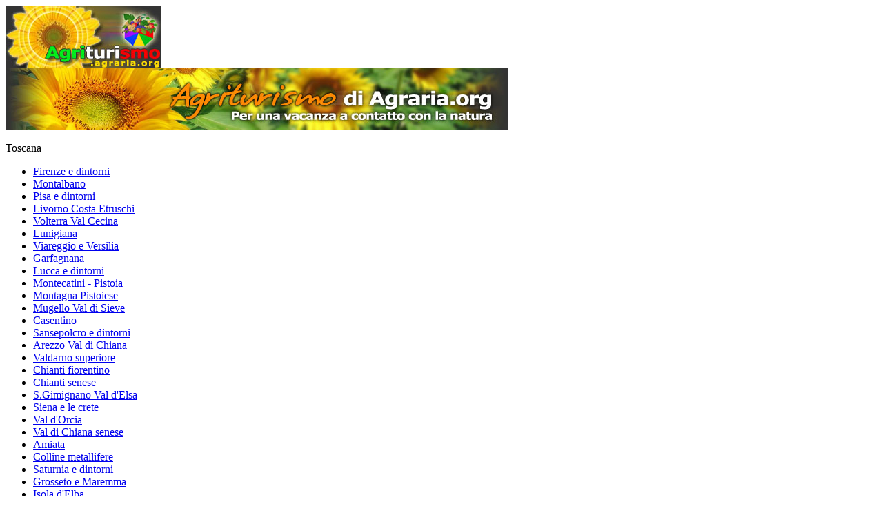

--- FILE ---
content_type: text/html
request_url: https://agriturismo.agraria.org/toscana/siena.htm
body_size: 6615
content:
<!DOCTYPE HTML PUBLIC "-//W3C//DTD HTML 4.01 Transitional//EN" "http://www.w3.org/TR/html4/loose.dtd">
<html lang="it" dir="ltr">
	<head>
        <title>Agriturismi a Siena e nelle Crete Senesi</title>
        <meta http-equiv="Content-Type" content="text/html; charset=iso-8859-1">
        <meta name="author" content="agriturismi.agraria.org">
        <meta name="copyright" content="(c)2008 agriturismi.agraria.org">
        <meta name="keywords" content="agriturismi, agriturismo, italia, toscana, turismo, vacanze, siena">
        <meta name="description" content="Vacanza in agriturismo a Siena e nelle Crete Senesi - Toscana">
        <meta name="distribution" content="public">
        <meta name="robots" content="all">
	<link rel="StyleSheet" media="all" href="http://agriturismo.agraria.org/system/stile.css" type="text/css">
	<!--[if lt IE 8]>
    <link rel="stylesheet" type="text/css" href="/system/iefix.css">
  <![endif]-->
	<link rel="shortcut icon" href="http://agriturismo.agraria.org/favicon.ico">
    <script src="/system/js/AC_RunActiveContent.js" type="text/javascript"></script>
    <script src="/system/js/redirect.js" type="text/javascript"></script>
	</head>
<body>
<div id="contenitore">
	<div id="intestazione">
		<div id="int_logo"><a href="/" title="Homepage - Agriturismi.Agraria.org"><img src="/immagini/logo_top2.jpg" alt="Agriturismi.Agraria.org - Selezione di agriturismi di tutta Italia" width="225" height="90" border="0"></a></div>
		<div id="int_sponsor">
		<img src="/immagini/banner/728x90_agriturismi.jpg" alt="" width="728" height="90" border="0">		</div>
	</div>
	<div id="intesta_giallo">
		<div id="giallo_sx"></div>
		<div id="giallo_cx"></div>
		<div id="giallo_dx"></div>
	</div>
	<div id="intesta_link">&nbsp;</div>
	<div id="sfondo">

		<div class="colonna">
			<div class="sopra_colonna"></div>
			<div class="col_sx_menu">
            	<div class="menu_verde">Toscana</div>
          <ul>
                    <li><a href="/toscana/firenze.htm" title="Agriturismi a Firenze e dintorni">Firenze e dintorni</a></li>
					<li><a href="/toscana/montalbano.htm" title="Agriturismi nel Montalbano">Montalbano</a></li>
                    <li><a href="/toscana/pisa-valdarno-inferiore.htm" title="Agriturismi a Pisa e Valdarno inferiore">Pisa e dintorni</a></li>
					<li><a href="/toscana/livorno-costa-degli-etruschi.htm" title="Agriturismi a Livorno e Costa degli Etruschi">Livorno Costa Etruschi</a></li>
					<li><a href="/toscana/volterra-val-di-cecina.htm" title="Agriturismi a Volterra e in Val di Cecina">Volterra Val Cecina</a></li>
                    <li><a href="/toscana/lunigiana.htm" title="Agriturismi in Lunigiana">Lunigiana</a></li>
                    <li><a href="/toscana/viareggio-versilia.htm" title="Agriturismi a Viareggio ed in Versilia">Viareggio e Versilia</a></li>
                    <li><a href="/toscana/garfagnana.htm" title="Agriturismi in Garfagnana">Garfagnana</a></li>
                    <li><a href="/toscana/lucca.htm" title="Agriturismi a Lucca e dintorni">Lucca e dintorni</a></li>
                    <li><a href="/toscana/montecatini-pistoia.htm" title="Agriturismi da Montecatini a Pistoia">Montecatini - Pistoia</a></li>
                  <li><a href="/toscana/montagna-pistoiese.htm" title="Agriturismi nella Montagna Pistoiese">Montagna Pistoiese</a></li>
                    <li><a href="/toscana/mugello-val-di-sieve.htm" title="Agriturismi nel Mugello e nella Val di Sieve">Mugello Val di Sieve</a></li>
                    <li><a href="/toscana/casentino.htm" title="Agriturismi in Casentino">Casentino</a></li>
                    <li><a href="/toscana/san-sepolcro-val-tiberina.htm" title="Agriturismi a Sansepolcro e Val Tiberina">Sansepolcro e dintorni</a></li>
                    <li><a href="/toscana/arezzo-val-di-chiana-aretina.htm" title="Agriturismi ad Arezzo ed in Val di Chiana aretina">Arezzo Val di Chiana</a></li>
                    <li><a href="/toscana/valdarno-superiore.htm" title="Agriturismi nel Valdarno superiore">Valdarno superiore</a></li>
                    <li><a href="/toscana/chianti-fiorentino.htm" title="Agriturismi nel Chianti fiorentino">Chianti fiorentino</a></li>
                    <li><a href="/toscana/chianti-senese.htm" title="Agriturismi nel Chianti senese">Chianti senese</a></li>
                    <li><a href="/toscana/san-gimignano-val-d-elsa.htm" title="Agriturismi a San Gimignano e Val d'Elsa">S.Gimignano Val d'Elsa</a></li>
                    <li><a href="/toscana/siena.htm" title="Agriturismi a Siena">Siena e le crete</a></li>
                    <li><a href="/toscana/val-d-orcia.htm" title="Agriturismi in Val d'Orcia">Val d'Orcia</a></li>
                    <li><a href="/toscana/val-di-chiana-senese.htm" title="Agriturismi in Val di Chiana senese">Val di Chiana senese</a></li>
				    <li><a href="/toscana/amiata.htm" title="Agriturismi nell'Amiata">Amiata</a></li>
                    <li><a href="/toscana/colline-metallifere.htm" title="Agriturismi nelle Colline Metallifere">Colline metallifere</a></li>
                    <li><a href="/toscana/saturnia.htm" title="Agriturismi a Saturnia e dintorni">Saturnia e dintorni</a></li>
                    <li><a href="/toscana/grosseto-maremma.htm" title="Agriturismi a Grosseto ed in Maremma">Grosseto e Maremma</a></li>
                    <li><a href="/toscana/isola-d-elba.htm" title="Agriturismi all'Isola d'Elba">Isola d'Elba</a></li>
                </ul>
		    <div class="menu_verde_fine"></div>
				<br />
			</div>
		</div>		<div class="pagina_centro">
		  <h1>Agriturismi in Toscana - Siena e dintorni<br />
            <span class="testo_verde">Siena e le Crete, Asciano, San Giovanni d'Asso, Rapolano Terme</span></h1>
<div style="clear:both; margin-bottom:10px; overflow:hidden;">
<div style="float:left">
<img style="border:0px;" src="/immagini/toscana_300.jpg" alt="Agriturismo toscana" width="298" height="250" border="0">
</div>
<div style="float:right;">
<script type="text/javascript"><!--
google_ad_client = "ca-pub-0275726435979189";
/* Agriturismi Agraria - Corpo alto - 300x250 */
google_ad_slot = "2166770878";
google_ad_width = 300;
google_ad_height = 250;
//-->
</script>
<script type="text/javascript"
src="http://pagead2.googlesyndication.com/pagead/show_ads.js">
</script>
</script></div>
</div>
<div style="text-align:center; border: 1px solid #D96C00; padding:3px; margin-bottom:5px; clear:both;">Gestisci un agriturismo e vorresti comparire in questa pagina? Scrivi a <a href="mailto:info@agraria.org">info@agraria.org</a></div>
		            <p><strong>Siena</strong> &egrave; una bellissima citt&agrave; medievale caratterizzata da ripide stradine che si dipanano intorno a piazza del Campo. Gli edifici che circondano questa splendida piazza risalgono al periodo aureo della citt&agrave; (1260-1348), quando i cittadini pi&ugrave; abbienti contribuivano al programma di edilizia civile e religiosa. Il declino di Siena inizi&ograve; nel 1348, quando la peste nera uccise un terzo della popolazione; 200 anni pi&ugrave; tardi molti altri senesi perirono durante l&rsquo;assedio dei fiorentini, durato 18 mesi. I vincitori repressero ogni forma di sviluppo, anche architettonico, della citt&agrave; sconfitta, che rimase perci&ograve; ferma nel tempo, con i suoi edifici medievali completamente restaurati. Esempio emblematico &egrave; il Duomo (XII-XIV), uno dei pi&ugrave; spettacolari d&rsquo;Italia e uno dei pochi a sud delle Alpi a essere stato costruito in puro stile gotico. Nel 1339 i senesi decisero di innalzare un&rsquo;altra navata a sud, trasformando cos&igrave; la chiesa nel pi&ugrave; grande complesso religioso della cristianit&agrave;. Tuttavia il progetto non giunse a compimento a causa della gravissima epidemia di peste. La navata incompiuta ospita ora il Museo dell&rsquo;Opera Metropolitana. Come gi&agrave; detto, Piazza del Campo, una delle pi&ugrave; celebri del mondo, &egrave; il cuore di Siena, con l&rsquo;originale forma a conchiglia risalente al XII secolo. Sul Campo, che ospita la Fonte Gaia, una fontana rettangolare in marmo decorata con sculture marmoree, si affaccia il Palazzo Comunale con la Torre del Mangia, alta 102 metri, dalla cui sommit&agrave; si gode di un superbo panorama sulla citt&agrave; e la campagna circostante. La piazza del Campo &egrave; famosa anche perch&eacute; accoglie due volte all'anno, il 2 luglio e il 16 agosto, il Palio delle Contrade, una corsa di cavalli unica al mondo che vede confrontarsi le diciassette storiche contrade che compongono la citt&agrave; toscana.<br />
          Moltissimi i palazzi, le chiese, i musei che impreziosiscono Siena. Tra i tanti, ricordiamo: Palazzo Piccolomini, Pinacoteca Nazionale, Santa Maria della Scala, Santuario e casa di Santa Caterina, Fortezza Medicea, chiesa di San Domenico.</p>
		            <p align="center"><img src="siena.jpg" alt="Piazza del Campo a Siena" width="600" height="329">
					Piazza del Campo - 
	                Siena (foto <a href="http://www.hotelmillemiglia.it" target="_blank">www.hotelmillemiglia.it</a>)</p>
		            <p>		              La strada che da su-est di Siena porta ad <strong>Asciano</strong>, passa attraverso le Crete, tipiche ondulazioni argillose caratterizzate da fenomeni erosivi che vi hanno impedito la crescita di vegetazione conferendogli per l'appunto il loro particolare fascino. Le Crete Senesi occupano una vasta area e interessano i territori comunali di Asciano, Buonconvento, Monteroni d'Arbia, Rapolano Terme e San Giovanni d'Asso. La cittadina di Asciano &egrave; di origine medievale e conserva parte delle mura fortificate erette nel 1351. Sulla strada principale, corso Matteotti, si affacciano palazzi in stile classico con botteghe e bei negozi. In cima alla strada, nella piazza della Basilica, si trova una fontana costruita nel 1472 e di fronte a essa la Basilica romanica di Sant&rsquo;Agata, risalente al XIII secolo. Di fianco alla chiesa vi &egrave; il Museo di Arte Sacra, con dipinti di scuola senese, tra cui il San Michele Arcangelo di Ambrogio Lorenzetti e la Madonna col Bambino di Duccio. Il Museo Archeologico, che ha sede nella chiesa di San Bernardino, espone reperti etruschi risalenti al periodo tra il VII e il IV secolo a.C., provenienti dalla vicina necropoli di Poggiopinci.<br />
		              A pochi chilometri da Asciano, la famosa Abbazia di <strong>Monte Oliveto Maggiore</strong>, che si raggiunge attraversando una fitta cipressaia dalla quale a tratti si gode di stupendi panorami su colline verdeggianti e strapiombi. L&rsquo;abbazia fu fondata da Bernardo Tolomei, monaco benedettino. La chiesa, di un delicato colore rosato, risale al XV secolo e all&rsquo;interno presenta bellissimi stalli di coro in legno intarsiato. Di fianco si apre il Chiostro Grande (1427-74), le cui pareti sono decorate da affreschi raffiguranti le Storie di San Benedetto, iniziati nel 1495 da un allievo di Piero della Francesca, Luca Signorelli, che complet&ograve; nove pannelli, mentre i restanti 27 furono terminati dal Sodomia nel 1508.</p>
		            <p align="center"><img src="siena1.jpg" alt="Crete Senesi" width="600" height="417">
					Cascina nelle Crete Senesi </p>
		            
<!-- ****** INIZIO CODICE AGRITURISMI ****** -->
                    </p>
		            <div class="agritur_img"><img src="/immagini/agriturismo_consigliato.gif" alt="Agriturismo" width="602" height="20" /></div>
                    <div class="agritur">
                    <img src="/img_strutture/agriturismomarciano.jpg" alt="Agriturismo Marciano" width="300" height="115" />
                    <p><strong>Agriturismo Marciano</strong><br />
L'antica corte interna al fabbricato e l'ampio giardino che si compenetra con la campagna circostante, consentono momenti di esclusivo e assoluto relax, a due passi dal centro  di Siena.
<br />
                      <br />
Tel. +39 0577 47737<br />
Sito web: <a href="http://www.agriturismomarciano.it/" target="_blank">www.agriturismomarciano.it</a><br />
E-mail: <a href="mailto:staff@agriturismomarciano.it">staff@agriturismomarciano.it</a></p>
                   <img src="/img_strutture/poderevignali.jpg" alt="Agriturismo Podere Vignali" width="300" height="115" />
                    <p><strong>Agriturismo Podere Vignali</strong><br />
Gode di una posizione dominante, su un poggio a 300 metri s.l.m., in fronte al borgo di Murlo, con vista che spazia fino Montalcino e Monte Amiata, in circondato da oliveti e seminativi.
<br />
                      <br />
Tel. +39 0577814368<br />
Sito web: <a href="http://www.poderevignali.com/" target="_blank">www.poderevignali.com</a><br />
E-mail: <a href="mailto:pod.vignali@gmail.com">pod.vignali@gmail.com</a></p>
                    <div class="resize_agritur"></div>
		  </div>
<!-- ****** FINE CODICE AGRITURISMI ****** -->
					
					<div style="clear:both; margin-top:5px;">
<div style="float:left;">
<script type="text/javascript"><!--
google_ad_client = "ca-pub-0275726435979189";
/* Agriturismi Agraria - Corpo basso - 300x250 */
google_ad_slot = "8893574519";
google_ad_width = 300;
google_ad_height = 250;
//-->
</script>
<script type="text/javascript"
src="http://pagead2.googlesyndication.com/pagead/show_ads.js">
</script></div>
<div style="float:right">
<img style="border:0px;" src="/immagini/banner/bnr_adsense_300.jpg" alt="Agriturismo in Italia" width="295" height="250" border="0">
</div>
</div>
        </div>
				<div class="colonna_sx">
		  <div class="sopra_colonna"></div>
		  <div class="col_sx_menu">
		  								
				<div class="menu_verde_sx">Regioni d'Italia</div>
				<ul>
                    <li><a href="/abruzzo/" title="Agriturismi in Abruzzo">Abruzzo</a></li>
                    <li><a href="/alto-adige/" title="Agriturismi in Alto Adige">Alto Adige</a></li>
                    <li><a href="/basilicata/" title="Agriturismi in Basilicata">Basilicata</a></li>
                    <li><a href="/calabria/" title="Agriturismi in Calabria">Calabria</a></li>
                    <li><a href="/campania/" title="Agriturismi in Campania">Campania</a></li>
                    <li><a href="/emilia-romagna/" title="Agriturismi in Emilia Romagna">Emilia Romagna</a></li>
                    <li><a href="/friuli-venezia-giulia/" title="Agriturismi in Friuli Venezia Giulia">Friuli V. Giulia</a></li>
                    <li><a href="/lazio/" title="Agriturismi in Lazio">Lazio</a></li>
                    <li><a href="/liguria/" title="Agriturismi in Liguria">Liguria</a></li>
                    <li><a href="/lombardia/" title="Agriturismi in Lombardia">Lombardia</a></li>
                    <li><a href="/marche/" title="Agriturismi nelle Marche">Marche</a></li>
                    <li><a href="/molise/" title="Agriturismi in Molise">Molise</a></li>
                    <li><a href="/piemonte/" title="Agriturismi in Piemonte">Piemonte</a></li>
                    <li><a href="/puglia/" title="Agriturismi in Puglia">Puglia</a></li>
                    <li><a href="/sardegna/" title="Agriturismi in Sardegna">Sardegna</a></li>
                    <li><a href="/sicilia/" title="Agriturismi in Sicilia">Sicilia</a></li>
                    <li><a href="/toscana/" title="Agriturismi in Toscana">Toscana</a></li>
                    <li><a href="/trentino/" title="Agriturismi in Trentino">Trentino</a></li>
                    <li><a href="/umbria/" title="Agriturismi in Umbria">Umbria</a></li>
                    <li><a href="/valle-d-aosta/" title="Agriturismi in Valle d'Aosta">Valle d'Aosta</a></li>
                    <li><a href="/veneto/" title="Agriturismi in Veneto">Veneto</a></li>
				</ul>
        <div class="menu_verde_fine"></div>
        <br />
      </div>
		</div>
  		<div class="colonna_content">
  				                    		  <img src="/immagini/girasoli_cerca.jpg" alt="Cerca nel sito" width="300" height="24" border="0" style="margin-top:10px; padding:0px;">
          <!-- SiteSearch Google -->
          <form style="width:303px; clear:both; text-align:center; margin-left:0px; margin-bottom:10px; padding:0px; padding-left:17px;" method="get" action="/cerca.php" target="_top">
          <table align="center" border="0" style="text-align:center; margin:0px; padding:0px; clear:both; width:100%;">
          <tr>
          <td nowrap="nowrap">
          <input type="hidden" name="domains" value="www.agriturismo.agraria.org"></input>
          <div style="text-align:center; width:100%; overflow:hidden; margin:0px; padding:0px; clear:both;">
          <label for="sbi" style="display: none">Inserisci i termini di ricerca</label>
          <input type="text" name="q" size="16" maxlength="255" value="" id="sbi" style="float:left; height:16px; width:230px; margin-right:0px; padding:0px; margin-top:2px;"></input>
          <label for="sbb" style="display: none">Invia modulo di ricerca</label>
          <input type="image" name="sa" value="Cerca" id="sbb" src="/immagini/cerca.gif" class="cerca_text"></input>
          </div>
          </td></tr>
          <tr>
          <td nowrap="nowrap">
          <input type="hidden" name="sitesearch" value="agriturismo.agraria.org" checked id="ss1"></input>
          <label for="ss1" style="display: none">agriturismo.agraria.org</font></label>
	  <input type="hidden" name="cx" value="partner-pub-0275726435979189:9771298112" />
    	  <input type="hidden" name="cof" value="FORID:10" />
    	  <input type="hidden" name="ie" value="UTF-8" />
	  <input type="hidden" name="safe" value="active"></input>
          </td></tr></table>
          </form>
          <!-- SiteSearch Google -->
          <p align="center">
<script type="text/javascript"><!--
google_ad_client = "ca-pub-0275726435979189";
/* Agriturismi Agraria - Col dx - 300x250 */
google_ad_slot = "1950307708";
google_ad_width = 300;
google_ad_height = 250;
//-->
</script>
<script type="text/javascript"
src="http://pagead2.googlesyndication.com/pagead/show_ads.js">
</script>
</p>
          <div align="center">
          <a href="http://aziende.agraria.org/" target="_blank" title="Aziende.agraria.org - Catalogo di aziende agricole"><img style="border:0px; clear:both; margin-top:10px;" src="/immagini/banner/aziende_300.jpg" alt="Scopri la Filiera Corta di Agraria.org!" width="300" height="250" /></a>
          <div class="col_sx_menu_300">
            <div class="menu_300">Agraria.org</div>
              <ul>
                <li><a href="http://www.agraria.org/" title="Agraria.org" target="_blank">www.agraria.org</a></li>
		<li><a href="http://associazione.agraria.org/" title="Associazione di Agraria.org" target="_blank">Associazione di Agraria.org</a></li>
                <li><a href="http://www.forumdiagraria.org/" title="Forum di Agraria.org" target="_blank">Forum di Agraria.org</a></li>
        				<li><a href="http://www.rivistadiagraria.org/" title="Rivista di Agraria.org" target="_blank">Rivista di Agraria.org</a></li>
        				<li><a href="http://www.agraria.org/guide-turistiche.htm" title="Guide turistiche" target="_blank">Guide turistiche</a></li>
        			  <li><a href="http://professioni.agraria.org/" title="Cerca professionisti del settore agrario e forestale" target="_blank">Cerca professionisti</a></li>
        			  <li><a href="http://aziende.agraria.org/" title="Cerca aziende agricole e sfuttra la Filiera Corta" target="_blank">Cerca azienda agricola</a></li>
        			  <li><a href="http://allevamenti.agraria.org/" title="Catalogo di allevatori in Italia" target="_blank">Cerca allevamenti</a></li>
        			  <li><a href="http://www.agraria.org/agraria/collaboratori.htm" title="I collaboratori di agraria.org" target="_blank">Collaboratori</a></li>
      		      <li><a href="http://www.agraria.org/Istruzione Agraria/informazioni.htm" title="Obiettivi di agraria.org" target="_blank">Obiettivi</a></li>
      				  <li><a href="http://www.agraria.org/estimo economia/marco.htm" title="Webmaster di Agraria.org" target="_blank">Webmaster</a></li>
              </ul>
            <div class="menu_300_fine"></div>
		  <div class="social">
		  <a href="http://www.facebook.com/Agraria.org" target="_blank" title="La pagina facebook di Agraria.org"><img src="http://www.agraria.org/immagini/facebook.jpg" width="30" height="30" alt="Facebook"></a>
		  <a href="http://twitter.com/AgrariaOrg" target="_blank" title="La pagina Twitter di Agraria.org"><img src="http://www.agraria.org/immagini/twitter.jpg" width="30" height="30" alt="Twitter"></a>
		  <a href="http://plus.google.com/117961636348201241943" target="_blank" title="La pagina Google+ di Agraria.org"><img src="http://www.agraria.org/immagini/google+.jpg" width="30" height="30" alt="Google+"></a>
		  </div>
          </div>
          </div>
      </div>
	</div>
	<div id="fondo_giallo">
		<div id="f_giallo_sx"></div>
		<div id="f_giallo_cx"><a href="http://www.salvaterra.biz/" title="[Link esterno] - Salvaterra.biz" target="_blank">Salvaterra.biz</a> - <a href="http://www.about-chianti.com/" target="_blank">About-Chianti.com</a> - <a href="http://www.royalaccommodations.com/" title="[Link esterno] - RoyalAccommodations.com" target="_blank">RoyalAccommodations.com</a> - <a href="http://www.about-maremma.com/" title="[Link esterno] - About-Maremma.com" target="_blank">About-Maremma.com</a>  | E-mail: <a href="mailto:info@agraria.org" title="Scrivi a turismo.agraria.org">info@agraria.org</a> - <a href="http://www.agraria.org/privacy.htm" target="_blank">Privacy</a></div>
	  <div id="f_giallo_dx"></div>
	</div>
    
        <script type="text/javascript">
var gaJsHost = (("https:" == document.location.protocol) ? "https://ssl." : "http://www.");
document.write(unescape("%3Cscript src='" + gaJsHost + "google-analytics.com/ga.js' type='text/javascript'%3E%3C/script%3E"));
</script>
<script type="text/javascript">
try {
var pageTracker = _gat._getTracker("UA-734808-8");
pageTracker._trackPageview();
} catch(err) {}</script>
      
</div>

<!--Start Cookie Script--> <script type="text/javascript" charset="UTF-8" src="http://chs02.cookie-script.com/s/82ee459246609299a1a27f64cef02229.js"></script> <!--End Cookie Script-->

</body>
</html>


--- FILE ---
content_type: application/javascript
request_url: https://agriturismo.agraria.org/system/js/redirect.js
body_size: -28
content:
<!--
if (screen.width <= 750) {
window.location = "http://mobile.agriturismo.agraria.org";
}
//-->